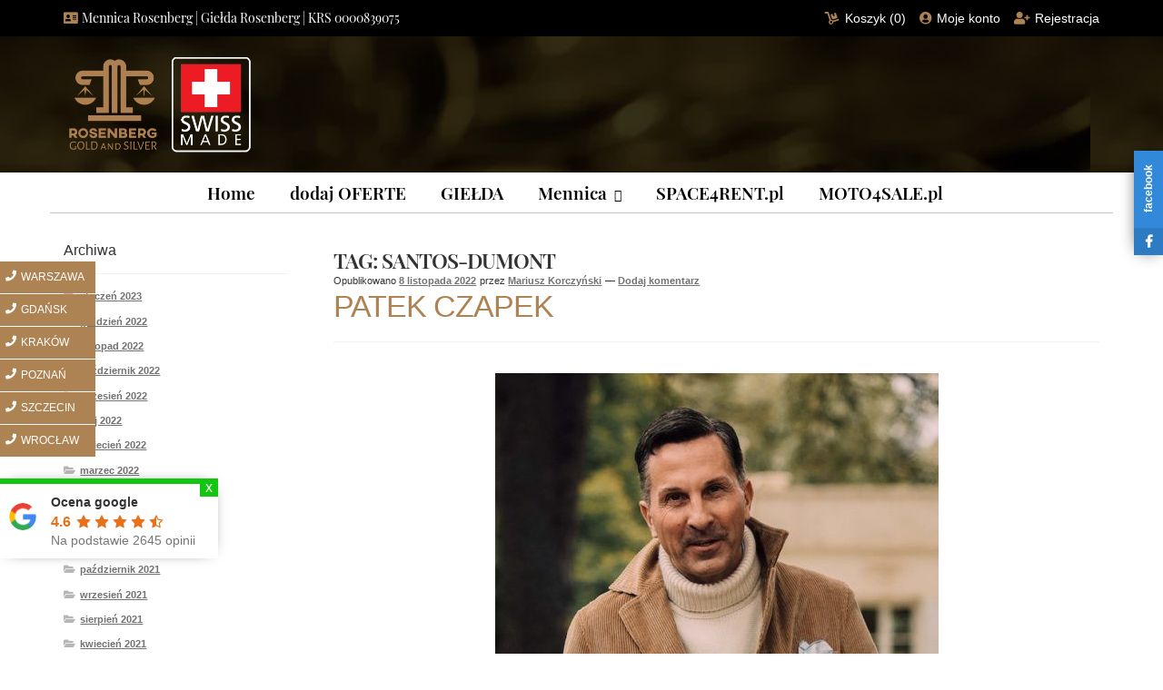

--- FILE ---
content_type: text/css; charset=UTF-8
request_url: https://mennica-rosenberg.pl/wp-content/uploads/elementor/css/post-102789.css?ver=1687028981
body_size: 447
content:
.elementor-102789 .elementor-element.elementor-element-ac35c7e .elementor-icon-list-icon{width:14px;}.elementor-102789 .elementor-element.elementor-element-ac35c7e .elementor-icon-list-icon i{font-size:14px;}.elementor-102789 .elementor-element.elementor-element-ac35c7e .elementor-icon-list-icon svg{--e-icon-list-icon-size:14px;}.elementor-102789 .elementor-element.elementor-element-93a2fb6{--divider-border-style:solid;--divider-color:#000;--divider-border-width:1px;}.elementor-102789 .elementor-element.elementor-element-93a2fb6 .elementor-divider-separator{width:100%;}.elementor-102789 .elementor-element.elementor-element-93a2fb6 .elementor-divider{padding-top:15px;padding-bottom:15px;}.elementor-102789 .elementor-element.elementor-element-a9a0c34{--image-transition-duration:800ms;--overlay-transition-duration:800ms;--content-text-align:center;--content-padding:20px;--content-transition-duration:800ms;--content-transition-delay:800ms;}.elementor-102789 .elementor-element.elementor-element-a9a0c34 .e-gallery-item:hover .elementor-gallery-item__overlay{background-color:rgba(0,0,0,0.5);}.elementor-102789 .elementor-element.elementor-element-ac7fd56{--divider-border-style:solid;--divider-color:#000;--divider-border-width:1px;}.elementor-102789 .elementor-element.elementor-element-ac7fd56 .elementor-divider-separator{width:100%;}.elementor-102789 .elementor-element.elementor-element-ac7fd56 .elementor-divider{padding-top:15px;padding-bottom:15px;}.elementor-102789 .elementor-element.elementor-element-6f692ac{--divider-border-style:solid;--divider-color:#000;--divider-border-width:1px;}.elementor-102789 .elementor-element.elementor-element-6f692ac .elementor-divider-separator{width:100%;}.elementor-102789 .elementor-element.elementor-element-6f692ac .elementor-divider{padding-top:15px;padding-bottom:15px;}.elementor-msie .elementor-102789 .elementor-element.elementor-element-99cb623 .elementor-portfolio-item{width:calc( 100% / 3 );}.elementor-102789 .elementor-element.elementor-element-99cb623 .elementor-post__thumbnail__link{padding-bottom:calc( 0.66 * 100% );}.elementor-102789 .elementor-element.elementor-element-99cb623:after{content:"0.66";position:absolute;color:transparent;}.elementor-102789 .elementor-element.elementor-element-99cb623{--grid-column-gap:10px;--grid-row-gap:10px;}.elementor-102789 .elementor-element.elementor-element-99cb623 a .elementor-portfolio-item__overlay{background-color:#E6DBB7;}.elementor-102789 .elementor-element.elementor-element-27fa99e .elementor-spacer-inner{height:50px;}.elementor-102789 .elementor-element.elementor-element-3e5e300{--iteration-count:infinite;--animation-duration:1200ms;}.elementor-102789 .elementor-element.elementor-element-3e5e300 .elementor-headline{text-align:left;font-family:"Roboto", Sans-serif;font-size:25px;font-weight:300;}.elementor-102789 .elementor-element.elementor-element-3e5e300 .elementor-headline-dynamic-wrapper path{stroke:#E4C83D;stroke-width:11px;}.elementor-102789 .elementor-element.elementor-element-3f3c720{--divider-border-style:solid;--divider-color:#000;--divider-border-width:1px;}.elementor-102789 .elementor-element.elementor-element-3f3c720 .elementor-divider-separator{width:100%;}.elementor-102789 .elementor-element.elementor-element-3f3c720 .elementor-divider{padding-top:15px;padding-bottom:15px;}.elementor-102789 .elementor-element.elementor-element-5624269.elementor-wc-products  ul.products{grid-column-gap:20px;grid-row-gap:40px;}.elementor-102789 .elementor-element.elementor-element-5624269.elementor-wc-products ul.products li.product .woocommerce-loop-product__title{color:#2C363A;}.elementor-102789 .elementor-element.elementor-element-5624269.elementor-wc-products ul.products li.product .woocommerce-loop-category__title{color:#2C363A;}.elementor-102789 .elementor-element.elementor-element-5624269.elementor-wc-products ul.products li.product .woocommerce-loop-product__title, .elementor-102789 .elementor-element.elementor-element-5624269.elementor-wc-products ul.products li.product .woocommerce-loop-category__title{font-family:"Roboto", Sans-serif;font-weight:300;}.elementor-102789 .elementor-element.elementor-element-5624269.elementor-wc-products ul.products li.product .price{color:#2C363A;font-family:"Roboto", Sans-serif;font-weight:300;}.elementor-102789 .elementor-element.elementor-element-5624269.elementor-wc-products ul.products li.product .price ins{color:#2C363A;}.elementor-102789 .elementor-element.elementor-element-5624269.elementor-wc-products ul.products li.product .price ins .amount{color:#2C363A;}.elementor-102789 .elementor-element.elementor-element-5624269.elementor-wc-products ul.products li.product .price del{color:#2C363A;}.elementor-102789 .elementor-element.elementor-element-5624269.elementor-wc-products ul.products li.product .price del .amount{color:#2C363A;}.elementor-102789 .elementor-element.elementor-element-5624269.elementor-wc-products ul.products li.product span.onsale{display:block;}@media(max-width:1024px){.elementor-msie .elementor-102789 .elementor-element.elementor-element-99cb623 .elementor-portfolio-item{width:calc( 100% / 2 );}.elementor-102789 .elementor-element.elementor-element-5624269.elementor-wc-products  ul.products{grid-column-gap:20px;grid-row-gap:40px;}}@media(max-width:767px){.elementor-msie .elementor-102789 .elementor-element.elementor-element-99cb623 .elementor-portfolio-item{width:calc( 100% / 1 );}.elementor-102789 .elementor-element.elementor-element-5624269.elementor-wc-products  ul.products{grid-column-gap:20px;grid-row-gap:40px;}}